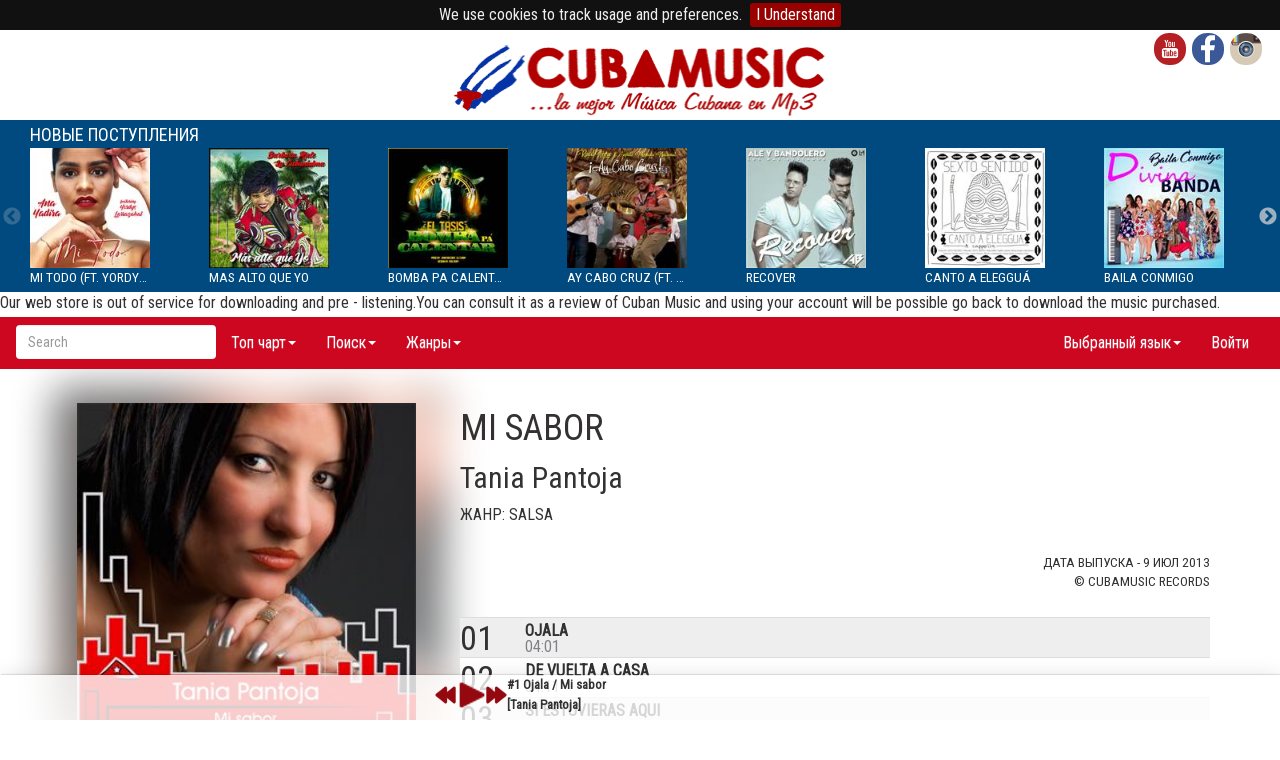

--- FILE ---
content_type: text/html; charset=utf-8
request_url: https://www.cubamusic.com/ru-RU/Store/Album/07000189/tania-pantoja/mi-sabor
body_size: 10807
content:


<!DOCTYPE HTML PUBLIC "-//W3C//DTD XHTML 1.0 Transitional//EN" "https://www.w3.org/TR/xhtml1/DTD/xhtml1-transitional.dtd">
<html xmlns="https://www.w3.org/1999/xhtml" lang="en" xmlns:og="https://opengraphprotocol.org/schema/">
<head>
    <title>Tania Pantoja / Mi sabor Scarica Mp3</title>

    <meta name="viewport" content="width=device-width, initial-scale=1" />
    
    <link href='https://fonts.googleapis.com/css?family=Tauri' rel='stylesheet' type='text/css' />
    <link href='https://fonts.googleapis.com/css?family=Droid+Sans' rel='stylesheet' type='text/css' />
    <link href='https://fonts.googleapis.com/css?family=Roboto+Condensed' rel='stylesheet' type='text/css' />

    <link rel="stylesheet" type="text/css" href="/Content/bootstrap.css" />
    <link rel="stylesheet" type="text/css" href="/Content/bootstrap-theme.css" />
    <link rel="stylesheet" type="text/css" href="/Scripts/slick/slick.css" />
    <link rel="stylesheet" type="text/css" href="/Content/jplayer.cubamusic.css" />
    <link rel="stylesheet" type="text/css" href="/Content/jquery.cookiebar.css" />
    <link rel="stylesheet" type="text/css" href="/Content/Site.css" />

    <script src="/Scripts/jquery-2.1.3.min.js" type="text/javascript"></script>
    <script src="/Scripts/bootstrap.min.js" type="text/javascript"></script>
    <script src="/Scripts/slick/slick.min.js" type="text/javascript"></script>
    <script src="/Scripts/eump3player/jquery.jplayer.min.js" type="text/javascript"></script>
    <script src="/Scripts/eump3player/eump3player.js" type="text/javascript"></script>
    <script src="/Scripts/jquery.cookiebar.js" type="text/javascript"></script>
    <script src="/Scripts/jquery.navgoco.js" type="text/javascript"></script>
    <script src="/Scripts/cubamusic-responsive.js" type="text/javascript"></script>
    <script src="/Scripts/media-responsive.js" type="text/javascript"></script>

    <script src="https://www.youtube.com/iframe_api" type="text/javascript"></script>

    

    <meta http-equiv="Content-Type" content="text/html; charset=utf-8" />
    <meta http-equiv="Content-Language" content="en" />

    <meta name="description" content="Онлайн Cuban Music магазин. Все жанры кубинской музыки. Слушайте и скачивайте mp3 Кубинская сальса, кубинский реггетон, традиционная кубинская музыка. Новости от Cuban Music. " />
    <meta name="keywords" content="Куба, кубинский, музыка, mp3, кубинская, сальса, реггетон, афро-кубана, латина, джаз, поп, рок" />
    <meta name="robots" content="index, follow" />

    <meta name="google-site-verification" content="NvSt_IrX8tPNSWw8L_lWlN5xnqpp-w0idi00ruTNXf8" />

    
    <meta property="og:type" content="article" />
    <meta property="og:image" content="https://www.cubamusic.com/Archive/AlbumWebSummary/07000189.jpg" />
    <meta property="og:title" content="Mi sabor" />
    <meta property="og:description" content="Mi sabor" />

</head>

<body>
    <div class="container-fluid container col-xs-12">
    <div class="row">

        <div class="col-xs-6 col-sm-5 col-md-4 col-md-offset-4 col-lg-4 col-lg-offset-4">
            <a href="/"><img src="/Content/Images/cubamusic_logo_large2.png" style="background-color: white;" class="img-responsive" /></a>
        </div>

        

        <div class="col-xs-6 col-sm-5 col-md-4 col-lg-3" style="float:right;">
            

            <a class="social-button-element" target="_blank" style="float:right" href="https://www.instagram.com/cuba_music/">
                <img src="/Content/Images/site/icons/is-icon.png" style="max-width:32px;" alt="Cubamusic Instagram Profile" />
            </a>

            <a class="social-button-element" target="_blank" style="float:right;" href="https://www.facebook.com/cubamusicofficial">
                <img src="/Content/Images/site/icons/fb-icon.png" style="max-width:32px;" alt="Cubamusic Facebook Page" />
            </a>

            <a class="social-button-element" target="_blank" style="float:right;" href="https://www.youtube.com/user/wwwCUBAMUSICcom">
                <img src="/Content/Images/site/icons/yt-icon.png" style="max-width:32px;" alt="Cubamusic YouTube Channel" />
            </a>

            <div class="hidden-xs">
                
                <iframe src="https://www.facebook.com/plugins/like.php?href=http%3a%2f%2fwww.cubamusic.com%2fru-RU%2fStore%2fAlbum%2f07000189%2ftania-pantoja%2fmi-sabor&amp;layout=button_count&amp;width=200&amp;action=like&amp;send=true&amp;colorscheme=light&amp;height=24" scrolling="no" frameborder="0" style="border:none; overflow:hidden; width:200px; height:20px; margin-top: 5px; float: right;" allowtransparency="true"></iframe>
            </div>
        </div>

    </div>
</div>


    
<div id="container-latest" class="container container-fluid col-xs-12" style="background-color: #004A7F;">
    <div class="container-header text-dark-bg" style="margin-bottom:3px;"><h4>Новые поступления</h4></div>
    <div class="row">
        <div id="latest-carousel" class="col-xs-12" style="float: left;">
                <div>
                    <a class='' href=/ru-RU/Store/Album/07000506/ana-yadira/mi-todo-ft-yordys-larrazabal>
                        
                        <div class="col-xs-6 col-sm-12">
                            <img alt='Mi Todo (ft. Yordys Larrazabal)' src='/Archive/AlbumWebCovers/07000506.jpg' class="img-responsive" />
                        </div>
                        <div class="col-xs-6 col-sm-12 col-md-12 col-lg-12 hidden-xs" style="float: left; height: 20%; ">
                            <p class="small text-dark-bg album-title">Mi Todo (ft. Yordys Lar...</p>
                        </div>
                        <div class="visible-xs text-dark-bg" style="margin-left:15px; position: relative;">
                            <div><p class="newalbums-title">Mi Todo (ft. Yordys Lar...</p></div>
                            <div><p class="newalbums-artist">Ana Yadira</p></div>
                            <div><p class="newalbums-genre small">Сальса</p></div>
                            <div><p></p></div>
                            
                        </div>
                    </a>
                </div>
                <div>
                    <a class='' href=/ru-RU/Store/Album/07000505/barbara-ruiz-la-cubanisima/mas-alto-que-yo>
                        
                        <div class="col-xs-6 col-sm-12">
                            <img alt='Mas alto que yo' src='/Archive/AlbumWebCovers/07000505.jpg' class="img-responsive" />
                        </div>
                        <div class="col-xs-6 col-sm-12 col-md-12 col-lg-12 hidden-xs" style="float: left; height: 20%; ">
                            <p class="small text-dark-bg album-title">Mas alto que yo</p>
                        </div>
                        <div class="visible-xs text-dark-bg" style="margin-left:15px; position: relative;">
                            <div><p class="newalbums-title">Mas alto que yo</p></div>
                            <div><p class="newalbums-artist">B&#225;rbara Ruiz &quot;La Cuban&#237;sima&quot;</p></div>
                            <div><p class="newalbums-genre small">Сальса</p></div>
                            <div><p></p></div>
                            
                        </div>
                    </a>
                </div>
                <div>
                    <a class='' href=/ru-RU/Store/Album/07000503/el-tasis/bomba-pa-calentar>
                        
                        <div class="col-xs-6 col-sm-12">
                            <img alt='Bomba pa calentar' src='/Archive/AlbumWebCovers/07000503.jpg' class="img-responsive" />
                        </div>
                        <div class="col-xs-6 col-sm-12 col-md-12 col-lg-12 hidden-xs" style="float: left; height: 20%; ">
                            <p class="small text-dark-bg album-title">Bomba pa calentar</p>
                        </div>
                        <div class="visible-xs text-dark-bg" style="margin-left:15px; position: relative;">
                            <div><p class="newalbums-title">Bomba pa calentar</p></div>
                            <div><p class="newalbums-artist">El Tasis</p></div>
                            <div><p class="newalbums-genre small">Yрбан</p></div>
                            <div><p></p></div>
                            
                        </div>
                    </a>
                </div>
                <div>
                    <a class='' href=/ru-RU/Store/Album/07000502/raul-lora/ay-cabo-cruz-ft-septeto-moneda-nacional>
                        
                        <div class="col-xs-6 col-sm-12">
                            <img alt='Ay Cabo Cruz (ft. Septeto Moneda Nacional)' src='/Archive/AlbumWebCovers/07000502.jpg' class="img-responsive" />
                        </div>
                        <div class="col-xs-6 col-sm-12 col-md-12 col-lg-12 hidden-xs" style="float: left; height: 20%; ">
                            <p class="small text-dark-bg album-title">Ay Cabo Cruz (ft. Septe...</p>
                        </div>
                        <div class="visible-xs text-dark-bg" style="margin-left:15px; position: relative;">
                            <div><p class="newalbums-title">Ay Cabo Cruz (ft. Septe...</p></div>
                            <div><p class="newalbums-artist">Ra&#250;l Lora</p></div>
                            <div><p class="newalbums-genre small">Традиционная</p></div>
                            <div><p></p></div>
                            
                        </div>
                    </a>
                </div>
                <div>
                    <a class='' href=/ru-RU/Store/Album/07000501/ale-y-bandolero/recover>
                        
                        <div class="col-xs-6 col-sm-12">
                            <img alt='Recover' src='/Archive/AlbumWebCovers/07000501.jpg' class="img-responsive" />
                        </div>
                        <div class="col-xs-6 col-sm-12 col-md-12 col-lg-12 hidden-xs" style="float: left; height: 20%; ">
                            <p class="small text-dark-bg album-title">Recover</p>
                        </div>
                        <div class="visible-xs text-dark-bg" style="margin-left:15px; position: relative;">
                            <div><p class="newalbums-title">Recover</p></div>
                            <div><p class="newalbums-artist">Ale y Bandolero</p></div>
                            <div><p class="newalbums-genre small">Yрбан</p></div>
                            <div><p></p></div>
                            
                        </div>
                    </a>
                </div>
                <div>
                    <a class='' href=/ru-RU/Store/Album/07000500/sexto-sentido/canto-a-eleggua>
                        
                        <div class="col-xs-6 col-sm-12">
                            <img alt='Canto a Eleggu&#225;' src='/Archive/AlbumWebCovers/07000500.jpg' class="img-responsive" />
                        </div>
                        <div class="col-xs-6 col-sm-12 col-md-12 col-lg-12 hidden-xs" style="float: left; height: 20%; ">
                            <p class="small text-dark-bg album-title">Canto a Eleggu&#225;</p>
                        </div>
                        <div class="visible-xs text-dark-bg" style="margin-left:15px; position: relative;">
                            <div><p class="newalbums-title">Canto a Eleggu&#225;</p></div>
                            <div><p class="newalbums-artist">Sexto sentido</p></div>
                            <div><p class="newalbums-genre small">Афро-кубана</p></div>
                            <div><p></p></div>
                            
                        </div>
                    </a>
                </div>
                <div>
                    <a class='' href=/ru-RU/Store/Album/07000499/divina-banda/baila-conmigo>
                        
                        <div class="col-xs-6 col-sm-12">
                            <img alt='Baila conmigo' src='/Archive/AlbumWebCovers/07000499.jpg' class="img-responsive" />
                        </div>
                        <div class="col-xs-6 col-sm-12 col-md-12 col-lg-12 hidden-xs" style="float: left; height: 20%; ">
                            <p class="small text-dark-bg album-title">Baila conmigo</p>
                        </div>
                        <div class="visible-xs text-dark-bg" style="margin-left:15px; position: relative;">
                            <div><p class="newalbums-title">Baila conmigo</p></div>
                            <div><p class="newalbums-artist">Divina Banda</p></div>
                            <div><p class="newalbums-genre small">Сальса</p></div>
                            <div><p></p></div>
                            
                        </div>
                    </a>
                </div>
                <div>
                    <a class='' href=/ru-RU/Store/Album/07000498/del-barrio-yasser-ramos-y-franky-valentty/pa-que-bailen-mini-album>
                        
                        <div class="col-xs-6 col-sm-12">
                            <img alt='Pa&#180; que bailen (mini album)' src='/Archive/AlbumWebCovers/07000498.jpg' class="img-responsive" />
                        </div>
                        <div class="col-xs-6 col-sm-12 col-md-12 col-lg-12 hidden-xs" style="float: left; height: 20%; ">
                            <p class="small text-dark-bg album-title">Pa&#180; que bailen (mini al...</p>
                        </div>
                        <div class="visible-xs text-dark-bg" style="margin-left:15px; position: relative;">
                            <div><p class="newalbums-title">Pa&#180; que bailen (mini al...</p></div>
                            <div><p class="newalbums-artist">Del Barrio (Yasser Ramos y Franky Valentty)</p></div>
                            <div><p class="newalbums-genre small">Yрбан</p></div>
                            <div><p></p></div>
                            
                        </div>
                    </a>
                </div>
                <div>
                    <a class='' href=/ru-RU/Store/Album/07000497/kategoria-5-ktfive/adicto-a-mi-flow>
                        
                        <div class="col-xs-6 col-sm-12">
                            <img alt='Adicto a mi Flow' src='/Archive/AlbumWebCovers/07000497.jpg' class="img-responsive" />
                        </div>
                        <div class="col-xs-6 col-sm-12 col-md-12 col-lg-12 hidden-xs" style="float: left; height: 20%; ">
                            <p class="small text-dark-bg album-title">Adicto a mi Flow</p>
                        </div>
                        <div class="visible-xs text-dark-bg" style="margin-left:15px; position: relative;">
                            <div><p class="newalbums-title">Adicto a mi Flow</p></div>
                            <div><p class="newalbums-artist">Kategor&#237;a 5 (KTFIVE)</p></div>
                            <div><p class="newalbums-genre small">Реггетон</p></div>
                            <div><p></p></div>
                            
                        </div>
                    </a>
                </div>
                <div>
                    <a class='' href=/ru-RU/Store/Album/07000496/maikel-dinza/de-igual-a-igual>
                        
                        <div class="col-xs-6 col-sm-12">
                            <img alt='De igual a igual' src='/Archive/AlbumWebCovers/07000496.jpg' class="img-responsive" />
                        </div>
                        <div class="col-xs-6 col-sm-12 col-md-12 col-lg-12 hidden-xs" style="float: left; height: 20%; ">
                            <p class="small text-dark-bg album-title">De igual a igual</p>
                        </div>
                        <div class="visible-xs text-dark-bg" style="margin-left:15px; position: relative;">
                            <div><p class="newalbums-title">De igual a igual</p></div>
                            <div><p class="newalbums-artist">Maikel Dinza</p></div>
                            <div><p class="newalbums-genre small">Сальса</p></div>
                            <div><p></p></div>
                            
                        </div>
                    </a>
                </div>
                <div>
                    <a class='' href=/ru-RU/Store/Album/07000495/son-del-tres/ya-llegue>
                        
                        <div class="col-xs-6 col-sm-12">
                            <img alt='Ya llegu&#233;' src='/Archive/AlbumWebCovers/07000495.jpg' class="img-responsive" />
                        </div>
                        <div class="col-xs-6 col-sm-12 col-md-12 col-lg-12 hidden-xs" style="float: left; height: 20%; ">
                            <p class="small text-dark-bg album-title">Ya llegu&#233;</p>
                        </div>
                        <div class="visible-xs text-dark-bg" style="margin-left:15px; position: relative;">
                            <div><p class="newalbums-title">Ya llegu&#233;</p></div>
                            <div><p class="newalbums-artist">Son del Tres</p></div>
                            <div><p class="newalbums-genre small">Латина микс</p></div>
                            <div><p></p></div>
                            
                        </div>
                    </a>
                </div>
                <div>
                    <a class='' href=/ru-RU/Store/Album/07000494/impacto-bc/elegante>
                        
                        <div class="col-xs-6 col-sm-12">
                            <img alt='Elegante' src='/Archive/AlbumWebCovers/07000494.jpg' class="img-responsive" />
                        </div>
                        <div class="col-xs-6 col-sm-12 col-md-12 col-lg-12 hidden-xs" style="float: left; height: 20%; ">
                            <p class="small text-dark-bg album-title">Elegante</p>
                        </div>
                        <div class="visible-xs text-dark-bg" style="margin-left:15px; position: relative;">
                            <div><p class="newalbums-title">Elegante</p></div>
                            <div><p class="newalbums-artist">Impacto BC</p></div>
                            <div><p class="newalbums-genre small">Yрбан</p></div>
                            <div><p></p></div>
                            
                        </div>
                    </a>
                </div>
                <div>
                    <a class='' href=/ru-RU/Store/Album/07000493/clavecubana-timbera/maria-teresa>
                        
                        <div class="col-xs-6 col-sm-12">
                            <img alt='Mar&#237;a Teresa' src='/Archive/AlbumWebCovers/07000493.jpg' class="img-responsive" />
                        </div>
                        <div class="col-xs-6 col-sm-12 col-md-12 col-lg-12 hidden-xs" style="float: left; height: 20%; ">
                            <p class="small text-dark-bg album-title">Mar&#237;a Teresa</p>
                        </div>
                        <div class="visible-xs text-dark-bg" style="margin-left:15px; position: relative;">
                            <div><p class="newalbums-title">Mar&#237;a Teresa</p></div>
                            <div><p class="newalbums-artist">Clavecubana Timbera</p></div>
                            <div><p class="newalbums-genre small">Сальса</p></div>
                            <div><p></p></div>
                            
                        </div>
                    </a>
                </div>
                <div>
                    <a class='' href=/ru-RU/Store/Album/07000490/elio-reve-y-su-charangon/cuba-baila-casino-tributo-a-la-rueda>
                        
                        <div class="col-xs-6 col-sm-12">
                            <img alt='Cuba Baila Casino (Tributo a la Rueda)' src='/Archive/AlbumWebCovers/07000490.jpg' class="img-responsive" />
                        </div>
                        <div class="col-xs-6 col-sm-12 col-md-12 col-lg-12 hidden-xs" style="float: left; height: 20%; ">
                            <p class="small text-dark-bg album-title">Cuba Baila Casino (Trib...</p>
                        </div>
                        <div class="visible-xs text-dark-bg" style="margin-left:15px; position: relative;">
                            <div><p class="newalbums-title">Cuba Baila Casino (Trib...</p></div>
                            <div><p class="newalbums-artist">Elio Reve&#39; y su Charangon</p></div>
                            <div><p class="newalbums-genre small">Сальса</p></div>
                            <div><p></p></div>
                            
                        </div>
                    </a>
                </div>
                <div>
                    <a class='' href=/Music/NewArrivals>
                        
                        <div class="col-xs-6 col-sm-12">
                            <img alt='ALL NEW ARRIVALS' src='/Content/Images/site/icons/more_mp3_3.png' class="img-responsive" />
                        </div>
                        <div class="col-xs-6 col-sm-12 col-md-12 col-lg-12 hidden-xs" style="float: left; height: 20%; ">
                            <p class="small text-dark-bg album-title">ALL NEW ARRIVALS</p>
                        </div>
                        <div class="visible-xs text-dark-bg" style="margin-left:15px; position: relative;">
                            <div><p class="newalbums-title">ALL NEW ARRIVALS</p></div>
                            <div><p class="newalbums-artist"></p></div>
                            <div><p class="newalbums-genre small"></p></div>
                            <div><p></p></div>
                            
                        </div>
                    </a>
                </div>
        </div>
    </div>
</div>

    

<div class="clearfloat"></div>

<div class="container-fluid container col-xs-12">
    <div class="row">
        Our web store is out of service for downloading and pre - listening.You can consult it as a review of Cuban Music and using your account will be possible go back to download the music purchased.
    </div>
</div>
<div class="clearfloat"></div>

<nav class="navbar" id="header-menu">
    <div class="container-fluid">
        <!-- Brand and toggle get grouped for better mobile display -->

        <div class="navbar-header">
            

            <button type="button" class="navbar-toggle collapsed" data-toggle="collapse" data-target="#header-menu-collapse">
                <span class="sr-only">Toggle navigation</span>
                <span class="icon-bar"></span>
                <span class="icon-bar"></span>
                <span class="icon-bar"></span>
            </button>

            <div class="navbar-brand" role="search" style="padding-left: 15px;">
                <input id="searchForm" type="text" class="form-control" placeholder="Search">

                <div id="searchResults" class="container col-xs-12 col-sm-12 col-md-9">
                    <div id="searchResultsContainer">
                    </div>
                </div>
            </div>

        </div>

        <!-- Collect the nav links, forms, and other content for toggling -->
        <div class="collapse navbar-collapse" id="header-menu-collapse">
            <ul class="nav navbar-nav navbar-left">
                
                <li class="dropdown">
                    <a href="#" class="dropdown-toggle" data-toggle="dropdown" role="button" aria-expanded="false">Топ чарт<span class="caret"></span></a>
                    <ul class="dropdown-menu" role="menu">
                        <li><a href="/News/TopCharts">Топ 25 чарт</a></li>
                        <li><a href="/News/TopSingles">Топ синглов</a></li>
                    </ul>
                </li>
                <li class="dropdown">
                    <a href="#" class="dropdown-toggle" data-toggle="dropdown" role="button" aria-expanded="false">Поиск<span class="caret"></span></a>
                    <ul class="dropdown-menu" role="menu">
                        <li><a href="/Music/AllAlbumsAZ">Все альбомы от A до Z</a></li>
                        <li><a href="/Music/AllCompilationsAZ">Все сборники от A до Z</a></li>
                        <li><a href="/Music/AllSingles">Cинглов новостей</a></li>
                        <li><a href="/Music/AllArtistsAZ">Все исполнители от A до Z</a></li>
                        <li class="divider"></li>
                        <li><a href="/Music/CompilationsByGenre">Сборники по жанру</a></li>
                        <li><a href="/Music/ArtistsByGenre">Исполнители по жанру</a></li>
                        <li class="divider"></li>
                        <li><a href="/News/Archive">Архив новостей</a></li>
                        <li class="divider"></li>
                        <li><a href="/News/NewsLetter">Рассылка</a></li>
                    </ul>
                </li>
                <li class="dropdown">
                    <a href="#" class="dropdown-toggle" data-toggle="dropdown" role="button" aria-expanded="false">Жанры<span class="caret"></span></a>
                    <ul class="dropdown-menu col-xs-6" role="menu" style="min-width: 310px">
                                <li class="col-xs-6">
                                    <a href="/ru-RU/Store/Genre/Afrocubana">Афро-кубана</a>
                                </li>
                                <li class="col-xs-6">
                                    <a href="/ru-RU/Store/Genre/Bachata">Бачата</a>
                                </li>
                                <li class="col-xs-6">
                                    <a href="/ru-RU/Store/Genre/Bolero">Болеро</a>
                                </li>
                                <li class="col-xs-6">
                                    <a href="/ru-RU/Store/Genre/ChildrenSongs">Детские песни</a>
                                </li>
                                <li class="col-xs-6">
                                    <a href="/ru-RU/Store/Genre/ChaChaCha">Ча-ча-ча</a>
                                </li>
                                <li class="col-xs-6">
                                    <a href="/ru-RU/Store/Genre/Chanson">Шансон</a>
                                </li>
                                <li class="col-xs-6">
                                    <a href="/ru-RU/Store/Genre/Classical">Классическая </a>
                                </li>
                                <li class="col-xs-6">
                                    <a href="/ru-RU/Store/Genre/Coral">Корал</a>
                                </li>
                                <li class="col-xs-6">
                                    <a href="/ru-RU/Store/Genre/Fusion">Фьюжн</a>
                                </li>
                                <li class="col-xs-6">
                                    <a href="/ru-RU/Store/Genre/HipHopRap">Хип-хоп - рэп</a>
                                </li>
                                <li class="col-xs-6">
                                    <a href="/ru-RU/Store/Genre/Electronica">Электронная </a>
                                </li>
                                <li class="col-xs-6">
                                    <a href="/ru-RU/Store/Genre/Instrumental">Инструментальная </a>
                                </li>
                                <li class="col-xs-6">
                                    <a href="/ru-RU/Store/Genre/Kizomba">Кизомба</a>
                                </li>
                                <li class="col-xs-6">
                                    <a href="/ru-RU/Store/Genre/LatinJazz">Латина-джаз</a>
                                </li>

                                <li class="col-xs-6">
                                    <a href="/ru-RU/Store/Genre/LatinMix">
                                        <span class="genre_menu_item">Латина микс </span>
                                    </a>
                                </li>
                                <li class="col-xs-6">
                                    <a href="/ru-RU/Store/Genre/NuevaTrova">
                                        <span class="genre_menu_item">Нуэва трова </span>
                                    </a>
                                </li>
                                <li class="col-xs-6">
                                    <a href="/ru-RU/Store/Genre/PopRock">
                                        <span class="genre_menu_item">Поп-рок </span>
                                    </a>
                                </li>
                                <li class="col-xs-6">
                                    <a href="/ru-RU/Store/Genre/Reggaeton">
                                        <span class="genre_menu_item">Реггетон </span>
                                    </a>
                                </li>
                                <li class="col-xs-6">
                                    <a href="/ru-RU/Store/Genre/Rumba">
                                        <span class="genre_menu_item">Румба </span>
                                    </a>
                                </li>
                                <li class="col-xs-6">
                                    <a href="/ru-RU/Store/Genre/Salsa">
                                        <span class="genre_menu_item">Сальса </span>
                                    </a>
                                </li>
                                <li class="col-xs-6">
                                    <a href="/ru-RU/Store/Genre/Son">
                                        <span class="genre_menu_item">Сон </span>
                                    </a>
                                </li>
                                <li class="col-xs-6">
                                    <a href="/ru-RU/Store/Genre/Vocal">
                                        <span class="genre_menu_item">Вокальная </span>
                                    </a>
                                </li>
                                <li class="col-xs-6">
                                    <a href="/ru-RU/Store/Genre/SoundTrack">
                                        <span class="genre_menu_item">Саундтрек </span>
                                    </a>
                                </li>
                                <li class="col-xs-6">
                                    <a href="/ru-RU/Store/Genre/Tradicional">
                                        <span class="genre_menu_item">Традиционная </span>
                                    </a>
                                </li>
                                <li class="col-xs-6">
                                    <a href="/ru-RU/Store/Genre/UrbanMusic">
                                        <span class="genre_menu_item">Yрбан </span>
                                    </a>
                                </li>
                                <li class="col-xs-6">
                                    <a href="/ru-RU/Store/Genre/Vintage">
                                        <span class="genre_menu_item">Винтаж </span>
                                    </a>
                                </li>

                    </ul>
                </li>
            </ul>

            <ul class="nav navbar-nav navbar-right">
                <li class="dropdown">
                    <a href="#" class="dropdown-toggle" data-toggle="dropdown" role="button" aria-expanded="false">Выбранный язык<span class="caret"></span></a>
                    <ul class="dropdown-menu" role="menu">
                        <li>
                            <a href="/Store/Album/07000189/tania-pantoja/mi-sabor">
                                <img src="/Content/Images/site/flags24/United Kingdom(Great Britain).png" />
                                English
                            </a>
                        </li>
                        <li>
                            <a href="/es-ES/Store/Album/07000189/tania-pantoja/mi-sabor">
                                <img src="/Content/Images/site/flags24/Spain.png" />
                                Español
                            </a>
                        </li>
                        <li>
                            <a href="/it-IT/Store/Album/07000189/tania-pantoja/mi-sabor">
                                <img src="/Content/Images/site/flags24/Italy.png" />
                                Italiano
                            </a>
                        </li>

                            <li>
                                <a href="/de-DE/Store/Album/07000189/tania-pantoja/mi-sabor">
                                    <img src="/Content/Images/site/flags24/Germany.png" />
                                    Deutsch
                                </a>
                            </li>
                            <li>
                                <a href="/fr-FR/Store/Album/07000189/tania-pantoja/mi-sabor">
                                    <img src="/Content/Images/site/flags24/France.png" />
                                    Français
                                </a>
                            </li>
                            <li>
                                <a href="/ru-RU/Store/Album/07000189/tania-pantoja/mi-sabor">
                                    <img src="/Content/Images/site/flags24/Russian Federation.png" />
                                    Pусский
                                </a>
                            </li>
                    </ul>
                </li>



                    <li class="header-menu-login">
                        
                        <a href="/ru-RU/Account/LogOnControlPanel">Войти</a>
                    </li>
            </ul>
        </div>

            <div id="navcart-button-expander" class="navbar-header pull-right">
                <a id="nav-expander-1" class="nav-expander fixed shadow">
                    <img id="cart_checkout_icon" src="/Content/Images/open-cart-red.png" alt="Cart" style="margin-top: -10px;" />
                    <span id="cart_checkout_total"></span><i class="fa fa-bars fa-lg"></i>
                </a>
            </div>

    </div>
    <!-- /.container-fluid -->
</nav>


<div id="alert_cart_total" style="background-color: red; color: white;"></div>


<navcart>
    <ul class="list-unstyled main-menu"></ul>

    <div id="navbarCartCheckout"></div>
</navcart>


    <div id="pagebody">
        

<div id="album-page-container" class="container">
    <div class="row">
        <div id="album-art" class="col-xs-12 col-sm-6 col-md-4">
            <div class="album-blur-bg" style="background-image:url(/Archive/AlbumWebSummary/07000189.jpg);"></div>
            <img alt="Mi sabor" src="/Archive/AlbumWebSummary/07000189.jpg" />
        </div>


        <div id="album-info" class="col-xs-12 col-sm-6 col-md-8">
            <div id="album-title-big">
                <h1>Mi sabor</h1>
            </div>
            <div style="width: 100%">
                    <div id="album-artist">
                        <a class="underline" href="/ru-RU/Store/Artist/2571/tania-pantoja" title="Tania Pantoja">
                            <h2 style="margin-top: 3px;">Tania Pantoja </h2>
                        </a>
                    </div>
            </div>
            <div style="width: 100%; float: left;">
                <div id="album-genre">
                        <a class="underline" href="/ru-RU/Store/Genre/Salsa">
                            <p>Жанр: Salsa</p>
                        </a>
                </div> 
            </div>

            
            <div id="album-label">
                <p class="small" style="text-align: right;">
                    Дата выпуска - 9 июл 2013
                    <br />
                    &copy; Cubamusic Records
                </p>
            </div>

        </div>


            <div class="col-xs-12 col-sm-12 col-md-8" style="margin-bottom:15px;">
                <div id="album_intro"></div>
            </div>

        <div class="col-xs-12 col-sm-12 col-md-8">
            <table class="table table-striped" id="album-tracklist">
                <tbody>
                        <tr>
                            <td style="width: 35px;">
                                <h3 class="track-pos">01</h3>
                            </td>
                            <td style="width: 30px;">
                                
                            </td>
                            <td>
                                <a class="track_select" href="https://www.cubamusic.com/mp3/070001890101.mp3" title="Ojala">

                                    <span class="tracklist-title">Ojala</span>
                                    <br />
                                    <span class="tracklist-genre">04:01</span>
                                    
                </a>
                </td>
                <td>
                    
                </td>
                </tr>
                        <tr>
                            <td style="width: 35px;">
                                <h3 class="track-pos">02</h3>
                            </td>
                            <td style="width: 30px;">
                                
                            </td>
                            <td>
                                <a class="track_select" href="https://www.cubamusic.com/mp3/070001890102.mp3" title="De vuelta a casa">

                                    <span class="tracklist-title">De vuelta a casa</span>
                                    <br />
                                    <span class="tracklist-genre">04:11</span>
                                    
                </a>
                </td>
                <td>
                    
                </td>
                </tr>
                        <tr>
                            <td style="width: 35px;">
                                <h3 class="track-pos">03</h3>
                            </td>
                            <td style="width: 30px;">
                                
                            </td>
                            <td>
                                <a class="track_select" href="https://www.cubamusic.com/mp3/070001890103.mp3" title="Si estuvieras aqui">

                                    <span class="tracklist-title">Si estuvieras aqui</span>
                                    <br />
                                    <span class="tracklist-genre">06:37</span>
                                    
                </a>
                </td>
                <td>
                    
                </td>
                </tr>
                        <tr>
                            <td style="width: 35px;">
                                <h3 class="track-pos">04</h3>
                            </td>
                            <td style="width: 30px;">
                                
                            </td>
                            <td>
                                <a class="track_select" href="https://www.cubamusic.com/mp3/070001890104.mp3" title="Sue&#241;o de Cristal">

                                    <span class="tracklist-title">Sue&#241;o de Cristal</span>
                                    <br />
                                    <span class="tracklist-genre">05:15</span>
                                    
                </a>
                </td>
                <td>
                    
                </td>
                </tr>
                        <tr>
                            <td style="width: 35px;">
                                <h3 class="track-pos">05</h3>
                            </td>
                            <td style="width: 30px;">
                                
                            </td>
                            <td>
                                <a class="track_select" href="https://www.cubamusic.com/mp3/070001890105.mp3" title="Llora">

                                    <span class="tracklist-title">Llora</span>
                                    <br />
                                    <span class="tracklist-genre">05:04</span>
                                    
                </a>
                </td>
                <td>
                    
                </td>
                </tr>
                        <tr>
                            <td style="width: 35px;">
                                <h3 class="track-pos">06</h3>
                            </td>
                            <td style="width: 30px;">
                                
                            </td>
                            <td>
                                <a class="track_select" href="https://www.cubamusic.com/mp3/070001890106.mp3" title="Asuntos entre tu y yo">

                                    <span class="tracklist-title">Asuntos entre tu y yo</span>
                                    <br />
                                    <span class="tracklist-genre">04:35</span>
                                    
                </a>
                </td>
                <td>
                    
                </td>
                </tr>
                </tbody>
                </table>
            </div>
            </div>

        </div>


        <div class="clearfloat"></div>


                    <div id="container-compilation-carousel" class="container-fluid container col-xs-12">
                <div class="row">
                    <div class="container-header">
                        <h2>Сборники</h2>
                    </div>
                        <div class="album-page-carousel col-xs-12" style="float: left;">

            <div style="padding:5px;">
                <a href=/Store/Compilation/07000378/son-guapas-voces-de-cuba>
                    <img class="shadow img-responsive" style="margin: 0 auto;" alt="Son guapas (Voces de Cuba)" src="/Archive/AlbumWebCovers/07000378.jpg" />
                    <div style="float:left; width:100%; text-align: center;">
                        <div style="height:28px"><p class="bestseller-title small">Son guapas (Voces de Cuba)</p></div>
                        <div style="height:28px"><p class="bestseller-artist small">Varios</p></div>
                    </div>
                </a>
            </div>
            <div style="padding:5px;">
                <a href=/Store/Compilation/011054/el-amor-es-musica>
                    <img class="shadow img-responsive" style="margin: 0 auto;" alt="El amor es m&#250;sica" src="/Archive/AlbumWebCovers/011054.jpg" />
                    <div style="float:left; width:100%; text-align: center;">
                        <div style="height:28px"><p class="bestseller-title small">El amor es m&#250;sica</p></div>
                        <div style="height:28px"><p class="bestseller-artist small">Varios</p></div>
                    </div>
                </a>
            </div>
            <div style="padding:5px;">
                <a href=/Store/Compilation/010912/el-familion-la-musica-de-jorge-diaz>
                    <img class="shadow img-responsive" style="margin: 0 auto;" alt="El famili&#243;n. La m&#250;sica de Jorge D&#237;az" src="/Archive/AlbumWebCovers/010912.jpg" />
                    <div style="float:left; width:100%; text-align: center;">
                        <div style="height:28px"><p class="bestseller-title small">El famili&#243;n. La m&#250;sica de Jorge D&#237;az</p></div>
                        <div style="height:28px"><p class="bestseller-artist small">Varios</p></div>
                    </div>
                </a>
            </div>
            <div style="padding:5px;">
                <a href=/Store/Compilation/1101008/ellas-cantan-boleros>
                    <img class="shadow img-responsive" style="margin: 0 auto;" alt="Ellas cantan boleros" src="/Archive/AlbumWebCovers/1101008.jpg" />
                    <div style="float:left; width:100%; text-align: center;">
                        <div style="height:28px"><p class="bestseller-title small">Ellas cantan boleros</p></div>
                        <div style="height:28px"><p class="bestseller-artist small">Varios</p></div>
                    </div>
                </a>
            </div>
            <div style="padding:5px;">
                <a href=/Store/Compilation/0109385/anejo-carta-de-oro-100-joyas-de-la-musica-tradicional-cubana-vol5>
                    <img class="shadow img-responsive" style="margin: 0 auto;" alt="Anejo Carta de Oro. 100 Joyas de la Musica Tradicional Cubana Vol.5" src="/Archive/AlbumWebCovers/0109385.jpg" />
                    <div style="float:left; width:100%; text-align: center;">
                        <div style="height:28px"><p class="bestseller-title small">Anejo Carta de Oro. 100 Joyas de la Musica Tradicional Cubana Vol.5</p></div>
                        <div style="height:28px"><p class="bestseller-artist small">Varios</p></div>
                    </div>
                </a>
            </div>
            <div style="padding:5px;">
                <a href=/Store/Compilation/07000193/i-dance-cuban-salsa-2013-vol1>
                    <img class="shadow img-responsive" style="margin: 0 auto;" alt="I Dance Cuban Salsa 2013 Vol.1" src="/Archive/AlbumWebCovers/07000193.jpg" />
                    <div style="float:left; width:100%; text-align: center;">
                        <div style="height:28px"><p class="bestseller-title small">I Dance Cuban Salsa 2013 Vol.1</p></div>
                        <div style="height:28px"><p class="bestseller-artist small">Varios</p></div>
                    </div>
                </a>
            </div>
            <div style="padding:5px;">
                <a href=/Store/Compilation/07000112/tumbao-pal-bailador-cuban-salsa-all-stars>
                    <img class="shadow img-responsive" style="margin: 0 auto;" alt="Tumbao Pal Bailador (Cuban Salsa ALL STARS)" src="/Archive/AlbumWebCovers/07000112.jpg" />
                    <div style="float:left; width:100%; text-align: center;">
                        <div style="height:28px"><p class="bestseller-title small">Tumbao Pal Bailador (Cuban Salsa ALL STARS)</p></div>
                        <div style="height:28px"><p class="bestseller-artist small">Compilation and Colleciones</p></div>
                    </div>
                </a>
            </div>
    </div>
                </div>
            </div>
            <div class="clearfloat"></div>
                    <div id="container-album-like-this-carousel" class="container-fluid container col-xs-12">
                <div class="row">
                    <div class="container-header">
                        <h2>Слушатели также купили</h2>
                    </div>
                        <div class="album-page-carousel col-xs-12" style="float: left;">

            <div style="padding:5px;">
                <a href=/ru-RU/Store/Album/07000167/los-conquistadores-de-la-salsa/cubano-natural>
                    <img class="shadow img-responsive" style="margin: 0 auto;" alt="Cubano Natural" src="/Archive/AlbumWebCovers/07000167.jpg" />
                    <div style="float:left; width:100%; text-align: center;">
                        <div style="height:28px"><p class="bestseller-title small">Cubano Natural</p></div>
                        <div style="height:28px"><p class="bestseller-artist small">Los Conquistadores de la Salsa</p></div>
                    </div>
                </a>
            </div>
            <div style="padding:5px;">
                <a href=/ru-RU/Store/Album/07000192/combinacion-de-la-habana/que-velocidad>
                    <img class="shadow img-responsive" style="margin: 0 auto;" alt="Qu&#233; Velocidad" src="/Archive/AlbumWebCovers/07000192.jpg" />
                    <div style="float:left; width:100%; text-align: center;">
                        <div style="height:28px"><p class="bestseller-title small">Qu&#233; Velocidad</p></div>
                        <div style="height:28px"><p class="bestseller-artist small">Combinacion de la Habana</p></div>
                    </div>
                </a>
            </div>
            <div style="padding:5px;">
                <a href=/ru-RU/Store/Album/07000111/manana-club-y-papucho/contra-la-pared>
                    <img class="shadow img-responsive" style="margin: 0 auto;" alt="Contra La Pared" src="/Archive/AlbumWebCovers/07000111.jpg" />
                    <div style="float:left; width:100%; text-align: center;">
                        <div style="height:28px"><p class="bestseller-title small">Contra La Pared</p></div>
                        <div style="height:28px"><p class="bestseller-artist small">Manana Club Y Papucho</p></div>
                    </div>
                </a>
            </div>
            <div style="padding:5px;">
                <a href=/Store/Compilation/07000112/tumbao-pal-bailador-cuban-salsa-all-stars>
                    <img class="shadow img-responsive" style="margin: 0 auto;" alt="Tumbao Pal Bailador (Cuban Salsa ALL STARS)" src="/Archive/AlbumWebCovers/07000112.jpg" />
                    <div style="float:left; width:100%; text-align: center;">
                        <div style="height:28px"><p class="bestseller-title small">Tumbao Pal Bailador (Cuban Salsa ALL STARS)</p></div>
                        <div style="height:28px"><p class="bestseller-artist small">Compilation and Colleciones</p></div>
                    </div>
                </a>
            </div>
            <div style="padding:5px;">
                <a href=/ru-RU/Store/Album/0110361/manolito-simonet-y-su-trabuco/no-puedo-parar>
                    <img class="shadow img-responsive" style="margin: 0 auto;" alt="No puedo parar" src="/Archive/AlbumWebCovers/0110361.jpg" />
                    <div style="float:left; width:100%; text-align: center;">
                        <div style="height:28px"><p class="bestseller-title small">No puedo parar</p></div>
                        <div style="height:28px"><p class="bestseller-artist small">Manolito Simonet y su Trabuco</p></div>
                    </div>
                </a>
            </div>
            <div style="padding:5px;">
                <a href=/ru-RU/Store/Album/07000045/combinacion-de-la-habana/farandula-tropical>
                    <img class="shadow img-responsive" style="margin: 0 auto;" alt="Farandula Tropical" src="/Archive/AlbumWebCovers/07000045.jpg" />
                    <div style="float:left; width:100%; text-align: center;">
                        <div style="height:28px"><p class="bestseller-title small">Farandula Tropical</p></div>
                        <div style="height:28px"><p class="bestseller-artist small">Combinacion de la Habana</p></div>
                    </div>
                </a>
            </div>
            <div style="padding:5px;">
                <a href=/ru-RU/Store/Album/07000081/mayimbe-y-barbaro-fines/de-la-habana-a-peru>
                    <img class="shadow img-responsive" style="margin: 0 auto;" alt="De La Habana a Peru" src="/Archive/AlbumWebCovers/07000081.jpg" />
                    <div style="float:left; width:100%; text-align: center;">
                        <div style="height:28px"><p class="bestseller-title small">De La Habana a Peru</p></div>
                        <div style="height:28px"><p class="bestseller-artist small">Mayimbe y Barbaro Fines</p></div>
                    </div>
                </a>
            </div>
            <div style="padding:5px;">
                <a href=/ru-RU/Store/Album/07000110/maikel-dinza/al-compas-del-bailador>
                    <img class="shadow img-responsive" style="margin: 0 auto;" alt="Al comp&#225;s del bailador" src="/Archive/AlbumWebCovers/07000110.jpg" />
                    <div style="float:left; width:100%; text-align: center;">
                        <div style="height:28px"><p class="bestseller-title small">Al comp&#225;s del bailador</p></div>
                        <div style="height:28px"><p class="bestseller-artist small">Maikel Dinza</p></div>
                    </div>
                </a>
            </div>
    </div>
                </div>
            </div>

        <div class="clearfloat"></div>

    </div>

    <div class="clearfloat"></div>

<div id="footer" class="container container-fluid col-xs-12" style="background-color: #f5f5f5;">
    <div class="footer-column col-xs-12 col-sm-4 col-md-3 col-md-offset-1 col-lg-3 col-lg-offset-1">
        <p class="footer-title">Мой аккаунт</p>
        <section>
            <ul>
                <li class="underline"><a href="/Account/LogOnControlPanel">Войти</a></li>
                <li class="underline"><a href="/Account/LogOnControlPanel">Регистрация</a></li>
                <li class="underline"><a href="/Account/RecoverPassword">Восстановить пароль</a></li>
                <li>Поддержка:</li>
                <li class="underline"><a href="mailto:support@cubamusic.com"><b>support@cubamusic.com</b></a></li>
            </ul>
        </section>
    </div>
    <div class="footer-column col-xs-12 col-sm-4 col-md-3 col-lg-3">
        <section>
            <p class="footer-title">Cubamusic.com</p>
            <ul>
                <li class="underline"><a href="/Pages/PageInfo/Conditions">Условия</a></li>
                <li class="underline"><a href="/Pages/PageInfo/PrivacyPolicy">Политика конфиденциальности</a></a></li>
                <li class="underline"><a href="/Pages/PageInfo/WhoWeAre">Кто мы</a></li>
                <li class="underline"><a href="/Pages/SiteMap">SiteMap</a></li>
                <li class="underline">Developed by <a href="https://www.eulogika.net">Eulogika</a></li>
            </ul>
        </section>
    </div>
    <div class="footer-column col-xs-12 col-sm-4 col-md-3 col-lg-3">
        <section>
            <p class="footer-title"></p>
            <ul>
                <li>
                    <a class="social-button-element" target="_blank" href="https://www.facebook.com/cubamusicofficial">
                        <img src="/Content/Images/site/icons/fb-icon.png" style="width: 32px;" alt="Cubamusic Facebook Page" />
                    </a>
                    <a class="social-button-element" target="_blank" href="https://www.youtube.com/user/wwwCUBAMUSICcom">
                        <img src="/Content/Images/site/icons/yt-icon.png" style="width: 32px;" alt="Cubamusic YouTube Channel" />
                    </a>
                    <a class="social-button-element" target="_blank" href="https://www.instagram.com/cuba_music">
                        <img src="/Content/Images/site/icons/is-icon.png" style="width: 32px;" alt="Cubamusic Instagram Profile" />
                    </a>
                    <a class="social-button-element" target="_blank" href="https://news.cubamusic.com/?feed=rss2">
                        <img src="/Content/Images/site/icons/rss-icon2.png" alt="Cubamusic Rss Feed" />
                    </a>
                    <a class="social-button-element" target="_blank" href="https://twitter.com/CubaMusic">
                        <img src="/Content/Images/site/icons/twitter-icon2.png" alt="Cubamusic Twitter" />
                    </a>
                    <a class="social-button-element" target="_blank" href="https://itunes.apple.com/us/app/icubamusic/id348797056?mt=8">
                        <img src="/Content/Images/site/icons/apple-icon2.png" alt="Cubamusic iPhone iPod" />
                    </a>
                </li>
                <li>&copy; 2004-2020 Cubamusic.com Srl</li>
                <li>Registered office and Operative office in Italy</li>
                <li>Music office in Cuba</li>
                <li>VAT Number: IT03190100242</li>
                <li>SIAE License : 1063/I/08-1164</li>
                <li>All rights reserved</li>
            </ul>
        </section>
    </div>
</div>

<div class="clearfloat"></div>


    <div id="audio-player-on-demand" class="shadow-soft container container-fluid col-xs-12">
        <div class="row">
            
        <div id="header_mp3_player">
            <div id="jquery_jplayer_2" class="jp-jplayer"></div>

            <div class="jp-audio">
                <div class="jp-type-playlist col-xs-12 col-sm-6 col-sm-offset-3 col-md-5 col-lg-5 col-md-offset-4 col-lg-offset-4">
                    <div id="jp_interface_2" class="jp-interface">
                        <ul class="jp-controls">
                            <li><a href="#" class="jp-play" tabindex="1">play</a></li>
                            <li><a href="#" class="jp-pause" tabindex="1">pause</a></li>
                            <li><a href="#" class="jp-previous" tabindex="1">previous</a></li>
                            <li><a href="#" class="jp-next" tabindex="1">next</a></li>
                            
                        </ul>
                    </div>

                    

                    <div id="jp_playlist_2" class="jp-playlist">
                        <ul style="margin-left:-35px;">
                            <!-- The method Playlist.displayPlaylist() uses this unordered list -->
                            <li></li>
                        </ul>
                    </div>
                </div>
            </div>
        </div>

        </div>
    </div>

    <script type="text/javascript">load_cart_info();</script>


	<!-- Google tag (gtag.js) -->
	<script async src="https://www.googletagmanager.com/gtag/js?id=G-YLESK4JBF7"></script>
	<script>
	  window.dataLayer = window.dataLayer || [];
	  function gtag(){dataLayer.push(arguments);}
	  gtag('js', new Date());

	  gtag('config', 'G-YLESK4JBF7');
	</script>
</body>
</html>
